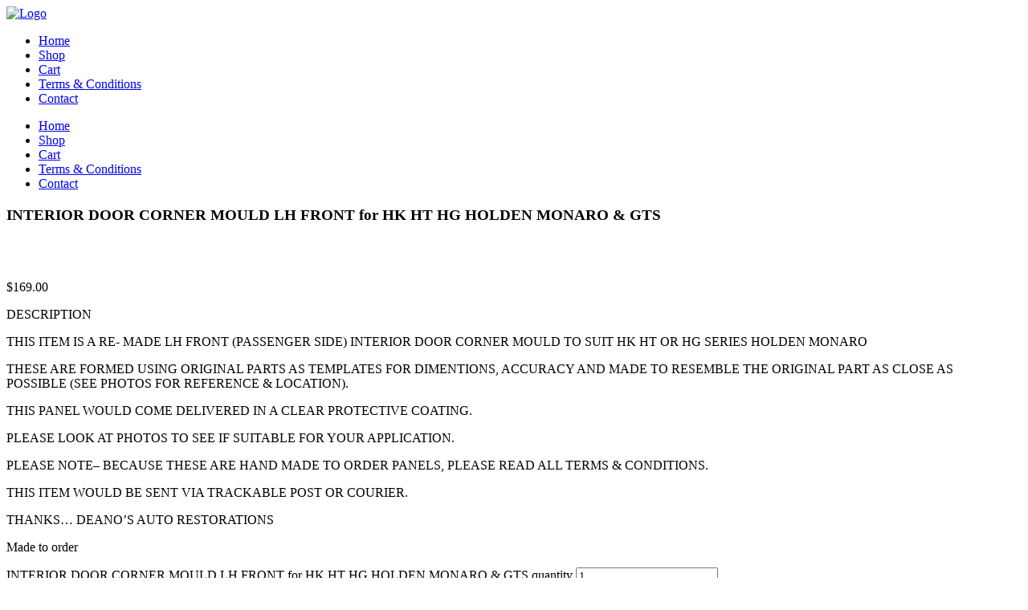

--- FILE ---
content_type: text/html; charset=UTF-8
request_url: https://deanosautorestorations.com.au/product/interior-door-corner-mould-lh-front-new-for-hk-ht-hg-holden-monaro-gts/
body_size: 10394
content:
<!doctype html>
<html dir="ltr" lang="en-US" prefix="og: https://ogp.me/ns#" class="no-js">
	<head>
		<meta charset="UTF-8">
		<title>Deano&#039;s Auto Restorations | INTERIOR DOOR CORNER MOULD LH FRONT for HK HT HG HOLDEN MONARO &amp; GTS - Deano's Auto Restorations</title>
		
		<!-- dns prefetch -->
		<link href="//www.google-analytics.com" rel="dns-prefetch">
		<!-- Global site tag (gtag.js) - Google Analytics -->
		<script async src="https://www.googletagmanager.com/gtag/js?id=UA-139864422-1"></script>
		<script>
		  window.dataLayer = window.dataLayer || [];
		  function gtag(){dataLayer.push(arguments);}
		  gtag('js', new Date());

		  gtag('config', 'UA-139864422-1');
		</script>
	
		<!-- meta -->
		<meta http-equiv="X-UA-Compatible" content="IE=edge,chrome=1">
		<meta name="viewport" content="width=device-width,initial-scale=1.0">
		
		<meta name="description" content="HK HT HG Holden repair panels">
		
		<!-- icons -->
		<link href="https://deanosautorestorations.com.au/wp-content/themes/Deanos-Auto-Restorations-2018/img/icons/favicon.ico" rel="shortcut icon">
		<link href="https://deanosautorestorations.com.au/wp-content/themes/Deanos-Auto-Restorations-2018/img/icons/touch.png" rel="apple-touch-icon-precomposed">
			
		<!-- css + javascript -->
		    <style type="text/css">
		.icon {
		width: 40px;
		height: 40px;
		background:url(https://deanosautorestorations.com.au/wp-content/themes/Deanos-Auto-Restorations-2018/img/mobmenuicon.png);
		position:absolute;
		top:5px;
		right:7px;
		z-index:999;
		}
		.moblogo {
		width: 150px;
		height: 50px;
		background:url(https://deanosautorestorations.com.au/wp-content/themes/Deanos-Auto-Restorations-2018/img/mobmenulogo.png)no-repeat top;
		position:absolute;
		top:5px;
		left:7px;
		z-index:999;
}
    </style>

		<!-- All in One SEO 4.8.4.1 - aioseo.com -->
	<meta name="description" content="DESCRIPTION THIS ITEM IS A RE- MADE LH FRONT (PASSENGER SIDE) INTERIOR DOOR CORNER MOULD TO SUIT HK HT OR HG SERIES HOLDEN MONARO THESE ARE FORMED USING ORIGINAL PARTS AS TEMPLATES FOR DIMENTIONS, ACCURACY AND MADE TO RESEMBLE THE ORIGINAL PART AS CLOSE AS POSSIBLE (SEE PHOTOS FOR REFERENCE &amp; LOCATION). THIS PANEL WOULD COME DELIVERED IN A CLEAR PROTECTIVE COATING. PLEASE LOOK AT PHOTOS TO SEE IF SUITABLE FOR YOUR APPLICATION. PLEASE NOTE- BECAUSE THESE ARE HAND MADE TO ORDER PANELS, PLEASE READ ALL TERMS &amp; CONDITIONS. THIS ITEM WOULD BE SENT VIA TRACKABLE POST OR COURIER. THANKS... DEANO&#039;S AUTO RESTORATIONS" />
	<meta name="robots" content="max-image-preview:large" />
	<link rel="canonical" href="https://deanosautorestorations.com.au/product/interior-door-corner-mould-lh-front-new-for-hk-ht-hg-holden-monaro-gts/" />
	<meta name="generator" content="All in One SEO (AIOSEO) 4.8.4.1" />
		<meta property="og:locale" content="en_US" />
		<meta property="og:site_name" content="Deano&#039;s Auto Restorations - HK HT HG Holden repair panels" />
		<meta property="og:type" content="article" />
		<meta property="og:title" content="INTERIOR DOOR CORNER MOULD LH FRONT for HK HT HG HOLDEN MONARO &amp; GTS - Deano&#039;s Auto Restorations" />
		<meta property="og:description" content="DESCRIPTION THIS ITEM IS A RE- MADE LH FRONT (PASSENGER SIDE) INTERIOR DOOR CORNER MOULD TO SUIT HK HT OR HG SERIES HOLDEN MONARO THESE ARE FORMED USING ORIGINAL PARTS AS TEMPLATES FOR DIMENTIONS, ACCURACY AND MADE TO RESEMBLE THE ORIGINAL PART AS CLOSE AS POSSIBLE (SEE PHOTOS FOR REFERENCE &amp; LOCATION). THIS PANEL WOULD COME DELIVERED IN A CLEAR PROTECTIVE COATING. PLEASE LOOK AT PHOTOS TO SEE IF SUITABLE FOR YOUR APPLICATION. PLEASE NOTE- BECAUSE THESE ARE HAND MADE TO ORDER PANELS, PLEASE READ ALL TERMS &amp; CONDITIONS. THIS ITEM WOULD BE SENT VIA TRACKABLE POST OR COURIER. THANKS... DEANO&#039;S AUTO RESTORATIONS" />
		<meta property="og:url" content="https://deanosautorestorations.com.au/product/interior-door-corner-mould-lh-front-new-for-hk-ht-hg-holden-monaro-gts/" />
		<meta property="article:published_time" content="2018-11-20T23:10:57+00:00" />
		<meta property="article:modified_time" content="2025-08-29T22:37:54+00:00" />
		<meta name="twitter:card" content="summary_large_image" />
		<meta name="twitter:title" content="INTERIOR DOOR CORNER MOULD LH FRONT for HK HT HG HOLDEN MONARO &amp; GTS - Deano&#039;s Auto Restorations" />
		<meta name="twitter:description" content="DESCRIPTION THIS ITEM IS A RE- MADE LH FRONT (PASSENGER SIDE) INTERIOR DOOR CORNER MOULD TO SUIT HK HT OR HG SERIES HOLDEN MONARO THESE ARE FORMED USING ORIGINAL PARTS AS TEMPLATES FOR DIMENTIONS, ACCURACY AND MADE TO RESEMBLE THE ORIGINAL PART AS CLOSE AS POSSIBLE (SEE PHOTOS FOR REFERENCE &amp; LOCATION). THIS PANEL WOULD COME DELIVERED IN A CLEAR PROTECTIVE COATING. PLEASE LOOK AT PHOTOS TO SEE IF SUITABLE FOR YOUR APPLICATION. PLEASE NOTE- BECAUSE THESE ARE HAND MADE TO ORDER PANELS, PLEASE READ ALL TERMS &amp; CONDITIONS. THIS ITEM WOULD BE SENT VIA TRACKABLE POST OR COURIER. THANKS... DEANO&#039;S AUTO RESTORATIONS" />
		<script type="application/ld+json" class="aioseo-schema">
			{"@context":"https:\/\/schema.org","@graph":[{"@type":"BreadcrumbList","@id":"https:\/\/deanosautorestorations.com.au\/product\/interior-door-corner-mould-lh-front-new-for-hk-ht-hg-holden-monaro-gts\/#breadcrumblist","itemListElement":[{"@type":"ListItem","@id":"https:\/\/deanosautorestorations.com.au#listItem","position":1,"name":"Home","item":"https:\/\/deanosautorestorations.com.au","nextItem":{"@type":"ListItem","@id":"https:\/\/deanosautorestorations.com.au\/shop\/#listItem","name":"Shop"}},{"@type":"ListItem","@id":"https:\/\/deanosautorestorations.com.au\/shop\/#listItem","position":2,"name":"Shop","item":"https:\/\/deanosautorestorations.com.au\/shop\/","nextItem":{"@type":"ListItem","@id":"https:\/\/deanosautorestorations.com.au\/product-category\/hk-t-g-panels-monaro\/#listItem","name":"HK T G panels MONARO"},"previousItem":{"@type":"ListItem","@id":"https:\/\/deanosautorestorations.com.au#listItem","name":"Home"}},{"@type":"ListItem","@id":"https:\/\/deanosautorestorations.com.au\/product-category\/hk-t-g-panels-monaro\/#listItem","position":3,"name":"HK T G panels MONARO","item":"https:\/\/deanosautorestorations.com.au\/product-category\/hk-t-g-panels-monaro\/","nextItem":{"@type":"ListItem","@id":"https:\/\/deanosautorestorations.com.au\/product\/interior-door-corner-mould-lh-front-new-for-hk-ht-hg-holden-monaro-gts\/#listItem","name":"INTERIOR DOOR CORNER MOULD LH FRONT for HK HT HG HOLDEN MONARO &#038; GTS"},"previousItem":{"@type":"ListItem","@id":"https:\/\/deanosautorestorations.com.au\/shop\/#listItem","name":"Shop"}},{"@type":"ListItem","@id":"https:\/\/deanosautorestorations.com.au\/product\/interior-door-corner-mould-lh-front-new-for-hk-ht-hg-holden-monaro-gts\/#listItem","position":4,"name":"INTERIOR DOOR CORNER MOULD LH FRONT for HK HT HG HOLDEN MONARO &#038; GTS","previousItem":{"@type":"ListItem","@id":"https:\/\/deanosautorestorations.com.au\/product-category\/hk-t-g-panels-monaro\/#listItem","name":"HK T G panels MONARO"}}]},{"@type":"ItemPage","@id":"https:\/\/deanosautorestorations.com.au\/product\/interior-door-corner-mould-lh-front-new-for-hk-ht-hg-holden-monaro-gts\/#itempage","url":"https:\/\/deanosautorestorations.com.au\/product\/interior-door-corner-mould-lh-front-new-for-hk-ht-hg-holden-monaro-gts\/","name":"INTERIOR DOOR CORNER MOULD LH FRONT for HK HT HG HOLDEN MONARO & GTS - Deano's Auto Restorations","description":"DESCRIPTION THIS ITEM IS A RE- MADE LH FRONT (PASSENGER SIDE) INTERIOR DOOR CORNER MOULD TO SUIT HK HT OR HG SERIES HOLDEN MONARO THESE ARE FORMED USING ORIGINAL PARTS AS TEMPLATES FOR DIMENTIONS, ACCURACY AND MADE TO RESEMBLE THE ORIGINAL PART AS CLOSE AS POSSIBLE (SEE PHOTOS FOR REFERENCE & LOCATION). THIS PANEL WOULD COME DELIVERED IN A CLEAR PROTECTIVE COATING. PLEASE LOOK AT PHOTOS TO SEE IF SUITABLE FOR YOUR APPLICATION. PLEASE NOTE- BECAUSE THESE ARE HAND MADE TO ORDER PANELS, PLEASE READ ALL TERMS & CONDITIONS. THIS ITEM WOULD BE SENT VIA TRACKABLE POST OR COURIER. THANKS... DEANO'S AUTO RESTORATIONS","inLanguage":"en-US","isPartOf":{"@id":"https:\/\/deanosautorestorations.com.au\/#website"},"breadcrumb":{"@id":"https:\/\/deanosautorestorations.com.au\/product\/interior-door-corner-mould-lh-front-new-for-hk-ht-hg-holden-monaro-gts\/#breadcrumblist"},"image":{"@type":"ImageObject","url":"https:\/\/deanosautorestorations.com.au\/wp-content\/uploads\/122086097844-1-1.jpg","@id":"https:\/\/deanosautorestorations.com.au\/product\/interior-door-corner-mould-lh-front-new-for-hk-ht-hg-holden-monaro-gts\/#mainImage","width":1600,"height":1200},"primaryImageOfPage":{"@id":"https:\/\/deanosautorestorations.com.au\/product\/interior-door-corner-mould-lh-front-new-for-hk-ht-hg-holden-monaro-gts\/#mainImage"},"datePublished":"2018-11-21T10:10:57+11:00","dateModified":"2025-08-30T08:37:54+10:00"},{"@type":"Organization","@id":"https:\/\/deanosautorestorations.com.au\/#organization","name":"Deano's Auto Restorations","description":"HK HT HG Holden repair panels","url":"https:\/\/deanosautorestorations.com.au\/"},{"@type":"WebSite","@id":"https:\/\/deanosautorestorations.com.au\/#website","url":"https:\/\/deanosautorestorations.com.au\/","name":"Deano's Auto Restorations","description":"HK HT HG Holden repair panels","inLanguage":"en-US","publisher":{"@id":"https:\/\/deanosautorestorations.com.au\/#organization"}}]}
		</script>
		<!-- All in One SEO -->

<link rel='dns-prefetch' href='//cdnjs.cloudflare.com' />
<link rel="alternate" title="oEmbed (JSON)" type="application/json+oembed" href="https://deanosautorestorations.com.au/wp-json/oembed/1.0/embed?url=https%3A%2F%2Fdeanosautorestorations.com.au%2Fproduct%2Finterior-door-corner-mould-lh-front-new-for-hk-ht-hg-holden-monaro-gts%2F" />
<link rel="alternate" title="oEmbed (XML)" type="text/xml+oembed" href="https://deanosautorestorations.com.au/wp-json/oembed/1.0/embed?url=https%3A%2F%2Fdeanosautorestorations.com.au%2Fproduct%2Finterior-door-corner-mould-lh-front-new-for-hk-ht-hg-holden-monaro-gts%2F&#038;format=xml" />
<style id='wp-img-auto-sizes-contain-inline-css' type='text/css'>
img:is([sizes=auto i],[sizes^="auto," i]){contain-intrinsic-size:3000px 1500px}
/*# sourceURL=wp-img-auto-sizes-contain-inline-css */
</style>
<style id='wp-emoji-styles-inline-css' type='text/css'>

	img.wp-smiley, img.emoji {
		display: inline !important;
		border: none !important;
		box-shadow: none !important;
		height: 1em !important;
		width: 1em !important;
		margin: 0 0.07em !important;
		vertical-align: -0.1em !important;
		background: none !important;
		padding: 0 !important;
	}
/*# sourceURL=wp-emoji-styles-inline-css */
</style>
<link rel='stylesheet' id='wp-block-library-css' href='https://deanosautorestorations.com.au/wp-includes/css/dist/block-library/style.min.css?ver=6.9' media='all' />
<style id='global-styles-inline-css' type='text/css'>
:root{--wp--preset--aspect-ratio--square: 1;--wp--preset--aspect-ratio--4-3: 4/3;--wp--preset--aspect-ratio--3-4: 3/4;--wp--preset--aspect-ratio--3-2: 3/2;--wp--preset--aspect-ratio--2-3: 2/3;--wp--preset--aspect-ratio--16-9: 16/9;--wp--preset--aspect-ratio--9-16: 9/16;--wp--preset--color--black: #000000;--wp--preset--color--cyan-bluish-gray: #abb8c3;--wp--preset--color--white: #ffffff;--wp--preset--color--pale-pink: #f78da7;--wp--preset--color--vivid-red: #cf2e2e;--wp--preset--color--luminous-vivid-orange: #ff6900;--wp--preset--color--luminous-vivid-amber: #fcb900;--wp--preset--color--light-green-cyan: #7bdcb5;--wp--preset--color--vivid-green-cyan: #00d084;--wp--preset--color--pale-cyan-blue: #8ed1fc;--wp--preset--color--vivid-cyan-blue: #0693e3;--wp--preset--color--vivid-purple: #9b51e0;--wp--preset--gradient--vivid-cyan-blue-to-vivid-purple: linear-gradient(135deg,rgb(6,147,227) 0%,rgb(155,81,224) 100%);--wp--preset--gradient--light-green-cyan-to-vivid-green-cyan: linear-gradient(135deg,rgb(122,220,180) 0%,rgb(0,208,130) 100%);--wp--preset--gradient--luminous-vivid-amber-to-luminous-vivid-orange: linear-gradient(135deg,rgb(252,185,0) 0%,rgb(255,105,0) 100%);--wp--preset--gradient--luminous-vivid-orange-to-vivid-red: linear-gradient(135deg,rgb(255,105,0) 0%,rgb(207,46,46) 100%);--wp--preset--gradient--very-light-gray-to-cyan-bluish-gray: linear-gradient(135deg,rgb(238,238,238) 0%,rgb(169,184,195) 100%);--wp--preset--gradient--cool-to-warm-spectrum: linear-gradient(135deg,rgb(74,234,220) 0%,rgb(151,120,209) 20%,rgb(207,42,186) 40%,rgb(238,44,130) 60%,rgb(251,105,98) 80%,rgb(254,248,76) 100%);--wp--preset--gradient--blush-light-purple: linear-gradient(135deg,rgb(255,206,236) 0%,rgb(152,150,240) 100%);--wp--preset--gradient--blush-bordeaux: linear-gradient(135deg,rgb(254,205,165) 0%,rgb(254,45,45) 50%,rgb(107,0,62) 100%);--wp--preset--gradient--luminous-dusk: linear-gradient(135deg,rgb(255,203,112) 0%,rgb(199,81,192) 50%,rgb(65,88,208) 100%);--wp--preset--gradient--pale-ocean: linear-gradient(135deg,rgb(255,245,203) 0%,rgb(182,227,212) 50%,rgb(51,167,181) 100%);--wp--preset--gradient--electric-grass: linear-gradient(135deg,rgb(202,248,128) 0%,rgb(113,206,126) 100%);--wp--preset--gradient--midnight: linear-gradient(135deg,rgb(2,3,129) 0%,rgb(40,116,252) 100%);--wp--preset--font-size--small: 13px;--wp--preset--font-size--medium: 20px;--wp--preset--font-size--large: 36px;--wp--preset--font-size--x-large: 42px;--wp--preset--spacing--20: 0.44rem;--wp--preset--spacing--30: 0.67rem;--wp--preset--spacing--40: 1rem;--wp--preset--spacing--50: 1.5rem;--wp--preset--spacing--60: 2.25rem;--wp--preset--spacing--70: 3.38rem;--wp--preset--spacing--80: 5.06rem;--wp--preset--shadow--natural: 6px 6px 9px rgba(0, 0, 0, 0.2);--wp--preset--shadow--deep: 12px 12px 50px rgba(0, 0, 0, 0.4);--wp--preset--shadow--sharp: 6px 6px 0px rgba(0, 0, 0, 0.2);--wp--preset--shadow--outlined: 6px 6px 0px -3px rgb(255, 255, 255), 6px 6px rgb(0, 0, 0);--wp--preset--shadow--crisp: 6px 6px 0px rgb(0, 0, 0);}:where(.is-layout-flex){gap: 0.5em;}:where(.is-layout-grid){gap: 0.5em;}body .is-layout-flex{display: flex;}.is-layout-flex{flex-wrap: wrap;align-items: center;}.is-layout-flex > :is(*, div){margin: 0;}body .is-layout-grid{display: grid;}.is-layout-grid > :is(*, div){margin: 0;}:where(.wp-block-columns.is-layout-flex){gap: 2em;}:where(.wp-block-columns.is-layout-grid){gap: 2em;}:where(.wp-block-post-template.is-layout-flex){gap: 1.25em;}:where(.wp-block-post-template.is-layout-grid){gap: 1.25em;}.has-black-color{color: var(--wp--preset--color--black) !important;}.has-cyan-bluish-gray-color{color: var(--wp--preset--color--cyan-bluish-gray) !important;}.has-white-color{color: var(--wp--preset--color--white) !important;}.has-pale-pink-color{color: var(--wp--preset--color--pale-pink) !important;}.has-vivid-red-color{color: var(--wp--preset--color--vivid-red) !important;}.has-luminous-vivid-orange-color{color: var(--wp--preset--color--luminous-vivid-orange) !important;}.has-luminous-vivid-amber-color{color: var(--wp--preset--color--luminous-vivid-amber) !important;}.has-light-green-cyan-color{color: var(--wp--preset--color--light-green-cyan) !important;}.has-vivid-green-cyan-color{color: var(--wp--preset--color--vivid-green-cyan) !important;}.has-pale-cyan-blue-color{color: var(--wp--preset--color--pale-cyan-blue) !important;}.has-vivid-cyan-blue-color{color: var(--wp--preset--color--vivid-cyan-blue) !important;}.has-vivid-purple-color{color: var(--wp--preset--color--vivid-purple) !important;}.has-black-background-color{background-color: var(--wp--preset--color--black) !important;}.has-cyan-bluish-gray-background-color{background-color: var(--wp--preset--color--cyan-bluish-gray) !important;}.has-white-background-color{background-color: var(--wp--preset--color--white) !important;}.has-pale-pink-background-color{background-color: var(--wp--preset--color--pale-pink) !important;}.has-vivid-red-background-color{background-color: var(--wp--preset--color--vivid-red) !important;}.has-luminous-vivid-orange-background-color{background-color: var(--wp--preset--color--luminous-vivid-orange) !important;}.has-luminous-vivid-amber-background-color{background-color: var(--wp--preset--color--luminous-vivid-amber) !important;}.has-light-green-cyan-background-color{background-color: var(--wp--preset--color--light-green-cyan) !important;}.has-vivid-green-cyan-background-color{background-color: var(--wp--preset--color--vivid-green-cyan) !important;}.has-pale-cyan-blue-background-color{background-color: var(--wp--preset--color--pale-cyan-blue) !important;}.has-vivid-cyan-blue-background-color{background-color: var(--wp--preset--color--vivid-cyan-blue) !important;}.has-vivid-purple-background-color{background-color: var(--wp--preset--color--vivid-purple) !important;}.has-black-border-color{border-color: var(--wp--preset--color--black) !important;}.has-cyan-bluish-gray-border-color{border-color: var(--wp--preset--color--cyan-bluish-gray) !important;}.has-white-border-color{border-color: var(--wp--preset--color--white) !important;}.has-pale-pink-border-color{border-color: var(--wp--preset--color--pale-pink) !important;}.has-vivid-red-border-color{border-color: var(--wp--preset--color--vivid-red) !important;}.has-luminous-vivid-orange-border-color{border-color: var(--wp--preset--color--luminous-vivid-orange) !important;}.has-luminous-vivid-amber-border-color{border-color: var(--wp--preset--color--luminous-vivid-amber) !important;}.has-light-green-cyan-border-color{border-color: var(--wp--preset--color--light-green-cyan) !important;}.has-vivid-green-cyan-border-color{border-color: var(--wp--preset--color--vivid-green-cyan) !important;}.has-pale-cyan-blue-border-color{border-color: var(--wp--preset--color--pale-cyan-blue) !important;}.has-vivid-cyan-blue-border-color{border-color: var(--wp--preset--color--vivid-cyan-blue) !important;}.has-vivid-purple-border-color{border-color: var(--wp--preset--color--vivid-purple) !important;}.has-vivid-cyan-blue-to-vivid-purple-gradient-background{background: var(--wp--preset--gradient--vivid-cyan-blue-to-vivid-purple) !important;}.has-light-green-cyan-to-vivid-green-cyan-gradient-background{background: var(--wp--preset--gradient--light-green-cyan-to-vivid-green-cyan) !important;}.has-luminous-vivid-amber-to-luminous-vivid-orange-gradient-background{background: var(--wp--preset--gradient--luminous-vivid-amber-to-luminous-vivid-orange) !important;}.has-luminous-vivid-orange-to-vivid-red-gradient-background{background: var(--wp--preset--gradient--luminous-vivid-orange-to-vivid-red) !important;}.has-very-light-gray-to-cyan-bluish-gray-gradient-background{background: var(--wp--preset--gradient--very-light-gray-to-cyan-bluish-gray) !important;}.has-cool-to-warm-spectrum-gradient-background{background: var(--wp--preset--gradient--cool-to-warm-spectrum) !important;}.has-blush-light-purple-gradient-background{background: var(--wp--preset--gradient--blush-light-purple) !important;}.has-blush-bordeaux-gradient-background{background: var(--wp--preset--gradient--blush-bordeaux) !important;}.has-luminous-dusk-gradient-background{background: var(--wp--preset--gradient--luminous-dusk) !important;}.has-pale-ocean-gradient-background{background: var(--wp--preset--gradient--pale-ocean) !important;}.has-electric-grass-gradient-background{background: var(--wp--preset--gradient--electric-grass) !important;}.has-midnight-gradient-background{background: var(--wp--preset--gradient--midnight) !important;}.has-small-font-size{font-size: var(--wp--preset--font-size--small) !important;}.has-medium-font-size{font-size: var(--wp--preset--font-size--medium) !important;}.has-large-font-size{font-size: var(--wp--preset--font-size--large) !important;}.has-x-large-font-size{font-size: var(--wp--preset--font-size--x-large) !important;}
/*# sourceURL=global-styles-inline-css */
</style>

<style id='classic-theme-styles-inline-css' type='text/css'>
/*! This file is auto-generated */
.wp-block-button__link{color:#fff;background-color:#32373c;border-radius:9999px;box-shadow:none;text-decoration:none;padding:calc(.667em + 2px) calc(1.333em + 2px);font-size:1.125em}.wp-block-file__button{background:#32373c;color:#fff;text-decoration:none}
/*# sourceURL=/wp-includes/css/classic-themes.min.css */
</style>
<link rel='stylesheet' id='photoswipe-css' href='https://deanosautorestorations.com.au/wp-content/plugins/woocommerce/assets/css/photoswipe/photoswipe.min.css?ver=8.2.2' media='all' />
<link rel='stylesheet' id='photoswipe-default-skin-css' href='https://deanosautorestorations.com.au/wp-content/plugins/woocommerce/assets/css/photoswipe/default-skin/default-skin.min.css?ver=8.2.2' media='all' />
<link rel='stylesheet' id='woocommerce-layout-css' href='https://deanosautorestorations.com.au/wp-content/plugins/woocommerce/assets/css/woocommerce-layout.css?ver=8.2.2' media='all' />
<link rel='stylesheet' id='woocommerce-smallscreen-css' href='https://deanosautorestorations.com.au/wp-content/plugins/woocommerce/assets/css/woocommerce-smallscreen.css?ver=8.2.2' media='only screen and (max-width: 768px)' />
<link rel='stylesheet' id='woocommerce-general-css' href='https://deanosautorestorations.com.au/wp-content/plugins/woocommerce/assets/css/woocommerce.css?ver=8.2.2' media='all' />
<style id='woocommerce-inline-inline-css' type='text/css'>
.woocommerce form .form-row .required { visibility: visible; }
/*# sourceURL=woocommerce-inline-inline-css */
</style>
<link rel='stylesheet' id='normalize-css' href='https://deanosautorestorations.com.au/wp-content/themes/Deanos-Auto-Restorations-2018/normalize.css?ver=1.0' media='all' />
<link rel='stylesheet' id='slick-style-css' href='https://deanosautorestorations.com.au/wp-content/themes/Deanos-Auto-Restorations-2018/js/slick/slick.css?ver=1.0' media='all' />
<link rel='stylesheet' id='slick-theme-style-css' href='https://deanosautorestorations.com.au/wp-content/themes/Deanos-Auto-Restorations-2018/js/slick/slick-theme.css?ver=1.0' media='all' />
<link rel='stylesheet' id='html5blank-css' href='https://deanosautorestorations.com.au/wp-content/themes/Deanos-Auto-Restorations-2018/style.css?ver=1.0.2' media='all' />
<script type="text/javascript" src="//cdnjs.cloudflare.com/ajax/libs/conditionizr.js/2.2.0/conditionizr.min.js?ver=2.2.0" id="conditionizr-js"></script>
<script type="text/javascript" src="//cdnjs.cloudflare.com/ajax/libs/modernizr/2.6.2/modernizr.min.js?ver=2.6.2" id="modernizr-js"></script>
<script type="text/javascript" src="//ajax.googleapis.com/ajax/libs/jquery/1.10.1/jquery.min.js" id="jquery-js"></script>
<script type="text/javascript" src="https://deanosautorestorations.com.au/wp-content/themes/Deanos-Auto-Restorations-2018/js/scripts.js?ver=1.0.0" id="html5blankscripts-js"></script>
<script type="text/javascript" src="https://deanosautorestorations.com.au/wp-content/themes/Deanos-Auto-Restorations-2018/js/slick/slick.min.js?ver=1.0.0" id="slick-script-js"></script>
<script type="text/javascript" id="loglogin-js-extra">
/* <![CDATA[ */
var loglogin_vars = {"extra":"lipGmh4ejPKdRZ8eXApVUy7CDgk8z1pwZbQJyXlZ6b6k"};
//# sourceURL=loglogin-js-extra
/* ]]> */
</script>
<script type="text/javascript" src="https://deanosautorestorations.com.au/wp-content/plugins/loglogin/loglogin.js?ver=6.9" id="loglogin-js"></script>
<link rel="https://api.w.org/" href="https://deanosautorestorations.com.au/wp-json/" /><link rel="alternate" title="JSON" type="application/json" href="https://deanosautorestorations.com.au/wp-json/wp/v2/product/367" />	<noscript><style>.woocommerce-product-gallery{ opacity: 1 !important; }</style></noscript>
			<script>
		!function(){
			// configure legacy, retina, touch requirements @ conditionizr.com
			conditionizr()
		}()
		</script>
	</head>
	<body class="wp-singular product-template-default single single-product postid-367 wp-theme-Deanos-Auto-Restorations-2018 theme-Deanos-Auto-Restorations-2018 woocommerce woocommerce-page woocommerce-no-js interior-door-corner-mould-lh-front-new-for-hk-ht-hg-holden-monaro-gts">
	
		<!-- wrapper -->
		<div class="wrapper">
	
			<!-- header -->
			<header class="header clear" role="banner">
				
					<!-- logo -->
					<div class="logo">
						<a href="https://deanosautorestorations.com.au">
							<!-- svg logo - toddmotto.com/mastering-svg-use-for-a-retina-web-fallbacks-with-png-script -->
							<img src="https://deanosautorestorations.com.au/wp-content/themes/Deanos-Auto-Restorations-2018/img/logo.png" alt="Logo" class="logo-img">
						</a>
					</div>
					<!-- /logo -->
					
					<!-- nav --><nav class="nav" role="navigation"><ul><li id="menu-item-31" class="menu-item menu-item-type-post_type menu-item-object-page menu-item-home menu-item-31"><a href="https://deanosautorestorations.com.au/">Home</a></li>
<li id="menu-item-29" class="menu-item menu-item-type-post_type menu-item-object-page current_page_parent menu-item-29"><a href="https://deanosautorestorations.com.au/shop/">Shop</a></li>
<li id="menu-item-42" class="menu-item menu-item-type-post_type menu-item-object-page menu-item-42"><a href="https://deanosautorestorations.com.au/cart/">Cart</a></li>
<li id="menu-item-1516" class="menu-item menu-item-type-post_type menu-item-object-page menu-item-1516"><a href="https://deanosautorestorations.com.au/terms-and-conditions/">Terms &#038; Conditions</a></li>
<li id="menu-item-32" class="menu-item menu-item-type-post_type menu-item-object-page menu-item-32"><a href="https://deanosautorestorations.com.au/contact-us/">Contact</a></li>
</ul><a href="http://facebook.com/DeanosAutoRestorations" target="_blank" class="nav_facebook"></a></nav><!-- /nav -->
					<!-- mobnav --><div class="mobilenav"><ul><li class="menu-item menu-item-type-post_type menu-item-object-page menu-item-home menu-item-31"><a href="https://deanosautorestorations.com.au/">Home</a></li>
<li class="menu-item menu-item-type-post_type menu-item-object-page current_page_parent menu-item-29"><a href="https://deanosautorestorations.com.au/shop/">Shop</a></li>
<li class="menu-item menu-item-type-post_type menu-item-object-page menu-item-42"><a href="https://deanosautorestorations.com.au/cart/">Cart</a></li>
<li class="menu-item menu-item-type-post_type menu-item-object-page menu-item-1516"><a href="https://deanosautorestorations.com.au/terms-and-conditions/">Terms &#038; Conditions</a></li>
<li class="menu-item menu-item-type-post_type menu-item-object-page menu-item-32"><a href="https://deanosautorestorations.com.au/contact-us/">Contact</a></li>
</ul><div class="icon"></div></div><!--/mobnav -->
			
			</header>
			<!-- /header -->
	
	<!-- section -->
	<section role="main">
	
		
		<!-- article -->
		<article id="post-367" class="post-367 product type-product status-publish has-post-thumbnail product_cat-hk-t-g-panels-monaro product_tag-other product_shipping_class-post-only first onbackorder shipping-taxable purchasable product-type-simple">
		
			<!-- post thumbnail -->
							<a href="https://deanosautorestorations.com.au/product/interior-door-corner-mould-lh-front-new-for-hk-ht-hg-holden-monaro-gts/" title="INTERIOR DOOR CORNER MOULD LH FRONT for HK HT HG HOLDEN MONARO &#038; GTS">
									</a>
						<!-- /post thumbnail -->
			
			<!-- post title -->
			<h1>INTERIOR DOOR CORNER MOULD LH FRONT for HK HT HG HOLDEN MONARO &#038; GTS</h1>
			<!-- /post title -->
						
			<div class="woocommerce">			<div class="single-product" data-product-page-preselected-id="0">
				<div class="woocommerce-notices-wrapper"></div><div id="product-367" class="product type-product post-367 status-publish onbackorder product_cat-hk-t-g-panels-monaro product_tag-other has-post-thumbnail shipping-taxable purchasable product-type-simple">

	<div class="woocommerce-product-gallery woocommerce-product-gallery--with-images woocommerce-product-gallery--columns-4 images" data-columns="4" style="opacity: 0; transition: opacity .25s ease-in-out;">
	<div class="woocommerce-product-gallery__wrapper">
		<div data-thumb="https://deanosautorestorations.com.au/wp-content/uploads/122086097844-1-1-100x100.jpg" data-thumb-alt="" class="woocommerce-product-gallery__image"><a href="https://deanosautorestorations.com.au/wp-content/uploads/122086097844-1-1.jpg"><img decoding="async" width="600" height="450" src="https://deanosautorestorations.com.au/wp-content/uploads/122086097844-1-1-600x450.jpg" class="wp-post-image" alt="" title="122086097844-1" data-caption="" data-src="https://deanosautorestorations.com.au/wp-content/uploads/122086097844-1-1.jpg" data-large_image="https://deanosautorestorations.com.au/wp-content/uploads/122086097844-1-1.jpg" data-large_image_width="1600" data-large_image_height="1200" srcset="https://deanosautorestorations.com.au/wp-content/uploads/122086097844-1-1-600x450.jpg 600w, https://deanosautorestorations.com.au/wp-content/uploads/122086097844-1-1-250x188.jpg 250w, https://deanosautorestorations.com.au/wp-content/uploads/122086097844-1-1-768x576.jpg 768w, https://deanosautorestorations.com.au/wp-content/uploads/122086097844-1-1-700x525.jpg 700w, https://deanosautorestorations.com.au/wp-content/uploads/122086097844-1-1-120x90.jpg 120w, https://deanosautorestorations.com.au/wp-content/uploads/122086097844-1-1.jpg 1600w" sizes="(max-width: 600px) 100vw, 600px" /></a></div><div data-thumb="https://deanosautorestorations.com.au/wp-content/uploads/122086097844-3-1-100x100.jpg" data-thumb-alt="" class="woocommerce-product-gallery__image"><a href="https://deanosautorestorations.com.au/wp-content/uploads/122086097844-3-1.jpg"><img decoding="async" width="600" height="800" src="https://deanosautorestorations.com.au/wp-content/uploads/122086097844-3-1-600x800.jpg" class="" alt="" title="122086097844-3" data-caption="" data-src="https://deanosautorestorations.com.au/wp-content/uploads/122086097844-3-1.jpg" data-large_image="https://deanosautorestorations.com.au/wp-content/uploads/122086097844-3-1.jpg" data-large_image_width="1200" data-large_image_height="1600" srcset="https://deanosautorestorations.com.au/wp-content/uploads/122086097844-3-1-600x800.jpg 600w, https://deanosautorestorations.com.au/wp-content/uploads/122086097844-3-1-250x333.jpg 250w, https://deanosautorestorations.com.au/wp-content/uploads/122086097844-3-1-768x1024.jpg 768w, https://deanosautorestorations.com.au/wp-content/uploads/122086097844-3-1-700x933.jpg 700w, https://deanosautorestorations.com.au/wp-content/uploads/122086097844-3-1-120x160.jpg 120w, https://deanosautorestorations.com.au/wp-content/uploads/122086097844-3-1.jpg 1200w" sizes="(max-width: 600px) 100vw, 600px" /></a></div>	</div>
</div>

	<div class="summary entry-summary">
		<p class="price"><span class="woocommerce-Price-amount amount"><bdi><span class="woocommerce-Price-currencySymbol">&#36;</span>169.00</bdi></span></p>
<div class="woocommerce-product-details__short-description">
	<p class="p2"><span class="s2">DESCRIPTION</span><span class="s3"> </span></p>
<p class="p3"><span class="s3">THIS ITEM IS A RE- MADE LH FRONT (PASSENGER SIDE) INTERIOR DOOR CORNER MOULD TO SUIT HK HT OR HG SERIES HOLDEN MONARO</span></p>
<p class="p3"><span class="s3">THESE ARE FORMED USING ORIGINAL PARTS AS TEMPLATES FOR DIMENTIONS, ACCURACY AND MADE TO RESEMBLE THE ORIGINAL PART AS CLOSE AS POSSIBLE (SEE PHOTOS FOR REFERENCE &amp; LOCATION).</span></p>
<p class="p5"><span class="s3">THIS PANEL WOULD COME DELIVERED IN A CLEAR PROTECTIVE COATING. </span></p>
<p class="p5"><span class="s3">PLEASE LOOK AT PHOTOS TO SEE IF SUITABLE FOR YOUR APPLICATION.</span></p>
<p class="p5"><span class="s4">PLEASE NOTE</span><span class="s3">&#8211; BECAUSE THESE ARE HAND MADE TO ORDER PANELS, PLEASE READ ALL TERMS &amp; CONDITIONS.</span></p>
<p class="p5"><span class="s3">THIS ITEM WOULD BE SENT VIA TRACKABLE POST OR COURIER.</span></p>
<p class="p7"><span class="s3">THANKS&#8230; DEANO&#8217;S AUTO RESTORATIONS</span></p>
</div>
<p class="stock available-on-backorder"><p class="backorder_notification backorder_notification_custom">Made to order</p></p>

	
	<form class="cart" action="" method="post" enctype='multipart/form-data'>
		
		<div class="quantity">
		<label class="screen-reader-text" for="quantity_696d26c7ccebf">INTERIOR DOOR CORNER MOULD LH FRONT for HK HT HG HOLDEN MONARO &amp; GTS quantity</label>
	<input
		type="number"
				id="quantity_696d26c7ccebf"
		class="input-text qty text"
		name="quantity"
		value="1"
		aria-label="Product quantity"
		size="4"
		min="1"
		max=""
					step="1"
			placeholder=""
			inputmode="numeric"
			autocomplete="off"
			/>
	</div>

		<button type="submit" name="add-to-cart" value="367" class="single_add_to_cart_button button alt">Add to Cart</button>

			</form>

	
<div class="product_meta">

	
	
		<span class="sku_wrapper">SKU: <span class="sku">122086097844</span></span>

	
	<span class="posted_in">Category: <a href="https://deanosautorestorations.com.au/product-category/hk-t-g-panels-monaro/" rel="tag">HK T G panels MONARO</a></span>
	<span class="tagged_as">Tag: <a href="https://deanosautorestorations.com.au/product-tag/other/" rel="tag">Other</a></span>
	
</div>
	</div>

	
	<section class="related products">

					<h2>Related products</h2>
				
		<ul class="products columns-4">

			
					<li class="product type-product post-436 status-publish first onbackorder product_cat-hk-t-g-panels-monaro product_tag-other has-post-thumbnail shipping-taxable purchasable product-type-simple">
	<a href="https://deanosautorestorations.com.au/product/rh-quarter-panel-lower-front-door-to-wheel-arch-new-for-hk-ht-hg-monaro-gts/" class="woocommerce-LoopProduct-link woocommerce-loop-product__link"><img loading="lazy" decoding="async" width="300" height="214" src="https://deanosautorestorations.com.au/wp-content/uploads/111949167031-1-1-300x214.jpg" class="attachment-woocommerce_thumbnail size-woocommerce_thumbnail" alt="" /><h2 class="woocommerce-loop-product__title">RH QUARTER PANEL LOWER FRONT- DOOR TO WHEEL ARCH for HK HT HG MONARO &#038; GTS</h2>
	<span class="price"><span class="woocommerce-Price-amount amount"><bdi><span class="woocommerce-Price-currencySymbol">&#36;</span>159.00</bdi></span></span>
</a><a href="?add-to-cart=436" data-quantity="1" class="button product_type_simple add_to_cart_button ajax_add_to_cart" data-product_id="436" data-product_sku="111949167031" aria-label="Add &ldquo;RH QUARTER PANEL LOWER FRONT- DOOR TO WHEEL ARCH for HK HT HG MONARO &amp; GTS&rdquo; to your cart" aria-describedby="" rel="nofollow">Request Quote</a></li>

			
					<li class="product type-product post-370 status-publish onbackorder product_cat-hk-t-g-panels-monaro product_tag-other has-post-thumbnail shipping-taxable purchasable product-type-simple">
	<a href="https://deanosautorestorations.com.au/product/interior-door-corner-mould-rh-rear-new-for-hk-ht-hg-holden-monaro-gts/" class="woocommerce-LoopProduct-link woocommerce-loop-product__link"><img loading="lazy" decoding="async" width="300" height="300" src="https://deanosautorestorations.com.au/wp-content/uploads/122086106064-1-1-300x300.jpg" class="attachment-woocommerce_thumbnail size-woocommerce_thumbnail" alt="" srcset="https://deanosautorestorations.com.au/wp-content/uploads/122086106064-1-1-300x300.jpg 300w, https://deanosautorestorations.com.au/wp-content/uploads/122086106064-1-1-150x150.jpg 150w, https://deanosautorestorations.com.au/wp-content/uploads/122086106064-1-1-100x100.jpg 100w" sizes="auto, (max-width: 300px) 100vw, 300px" /><h2 class="woocommerce-loop-product__title">INTERIOR DOOR CORNER MOULD RH REAR (style 2) for HK HT HG HOLDEN MONARO &#038; GTS</h2>
	<span class="price"><span class="woocommerce-Price-amount amount"><bdi><span class="woocommerce-Price-currencySymbol">&#36;</span>149.00</bdi></span></span>
</a><a href="?add-to-cart=370" data-quantity="1" class="button product_type_simple add_to_cart_button ajax_add_to_cart" data-product_id="370" data-product_sku="122086106064" aria-label="Add &ldquo;INTERIOR DOOR CORNER MOULD RH REAR (style 2) for HK HT HG HOLDEN MONARO &amp; GTS&rdquo; to your cart" aria-describedby="" rel="nofollow">Request Quote</a></li>

			
					<li class="product type-product post-438 status-publish onbackorder product_cat-hk-t-g-panels-monaro product_tag-other has-post-thumbnail shipping-taxable purchasable product-type-simple">
	<a href="https://deanosautorestorations.com.au/product/lh-inner-quarter-panel-upper-frame-mid-section-new-for-hk-ht-hg-monaro-gts/" class="woocommerce-LoopProduct-link woocommerce-loop-product__link"><img loading="lazy" decoding="async" width="300" height="300" src="https://deanosautorestorations.com.au/wp-content/uploads/121937138863-1-1-300x300.jpg" class="attachment-woocommerce_thumbnail size-woocommerce_thumbnail" alt="" srcset="https://deanosautorestorations.com.au/wp-content/uploads/121937138863-1-1-300x300.jpg 300w, https://deanosautorestorations.com.au/wp-content/uploads/121937138863-1-1-150x150.jpg 150w, https://deanosautorestorations.com.au/wp-content/uploads/121937138863-1-1-100x100.jpg 100w" sizes="auto, (max-width: 300px) 100vw, 300px" /><h2 class="woocommerce-loop-product__title">LH INNER QUARTER PANEL UPPER FRAME (MID) SECTION for HK HT HG MONARO &#038; GTS</h2>
	<span class="price"><span class="woocommerce-Price-amount amount"><bdi><span class="woocommerce-Price-currencySymbol">&#36;</span>289.00</bdi></span></span>
</a><a href="?add-to-cart=438" data-quantity="1" class="button product_type_simple add_to_cart_button ajax_add_to_cart" data-product_id="438" data-product_sku="121937138863" aria-label="Add &ldquo;LH INNER QUARTER PANEL UPPER FRAME (MID) SECTION for HK HT HG MONARO &amp; GTS&rdquo; to your cart" aria-describedby="" rel="nofollow">Request Quote</a></li>

			
					<li class="product type-product post-352 status-publish last onbackorder product_cat-hk-t-g-panels-monaro product_tag-other has-post-thumbnail shipping-taxable purchasable product-type-simple">
	<a href="https://deanosautorestorations.com.au/product/rh-lower-rear-1-4-repair-section-below-line-new-for-hk-ht-hg-monaro-coupe-gts/" class="woocommerce-LoopProduct-link woocommerce-loop-product__link"><img loading="lazy" decoding="async" width="300" height="300" src="https://deanosautorestorations.com.au/wp-content/uploads/112026332608-1-1-300x300.jpg" class="attachment-woocommerce_thumbnail size-woocommerce_thumbnail" alt="" srcset="https://deanosautorestorations.com.au/wp-content/uploads/112026332608-1-1-300x300.jpg 300w, https://deanosautorestorations.com.au/wp-content/uploads/112026332608-1-1-150x150.jpg 150w, https://deanosautorestorations.com.au/wp-content/uploads/112026332608-1-1-100x100.jpg 100w" sizes="auto, (max-width: 300px) 100vw, 300px" /><h2 class="woocommerce-loop-product__title">RH LOWER REAR 1/4 REPAIR SECTION BELOW LINE for HK HT HG MONARO COUPE GTS</h2>
	<span class="price"><span class="woocommerce-Price-amount amount"><bdi><span class="woocommerce-Price-currencySymbol">&#36;</span>189.00</bdi></span></span>
</a><a href="?add-to-cart=352" data-quantity="1" class="button product_type_simple add_to_cart_button ajax_add_to_cart" data-product_id="352" data-product_sku="112026332608" aria-label="Add &ldquo;RH LOWER REAR 1/4 REPAIR SECTION BELOW LINE for HK HT HG MONARO COUPE GTS&rdquo; to your cart" aria-describedby="" rel="nofollow">Request Quote</a></li>

			
		</ul>

	</section>
	</div>

			</div>
			</div>			
						
			<p>Categorised in: </p>
			
			<p>This post was written by ntechmedia</p>
			
						
						
		</article>
		<!-- /article -->
		
		
		
	</section>
	<!-- /section -->
	

			<!-- footer -->
			<footer class="footer" role="contentinfo">
				
				<!-- copyright -->
				<p class="copyright">
					&copy; 2026 Copyright Deano&#039;s Auto Restorations.
				</p>
				<!-- /copyright -->
				
			</footer>
			<!-- /footer -->
		
		</div>
		<!-- /wrapper -->

		<script type="speculationrules">
{"prefetch":[{"source":"document","where":{"and":[{"href_matches":"/*"},{"not":{"href_matches":["/wp-*.php","/wp-admin/*","/wp-content/uploads/*","/wp-content/*","/wp-content/plugins/*","/wp-content/themes/Deanos-Auto-Restorations-2018/*","/*\\?(.+)"]}},{"not":{"selector_matches":"a[rel~=\"nofollow\"]"}},{"not":{"selector_matches":".no-prefetch, .no-prefetch a"}}]},"eagerness":"conservative"}]}
</script>
<script type="application/ld+json">{"@context":"https:\/\/schema.org\/","@type":"Product","@id":"https:\/\/deanosautorestorations.com.au\/product\/interior-door-corner-mould-lh-front-new-for-hk-ht-hg-holden-monaro-gts\/#product","name":"INTERIOR DOOR CORNER MOULD LH FRONT for HK HT HG HOLDEN MONARO &amp;amp; GTS","url":"https:\/\/deanosautorestorations.com.au\/product\/interior-door-corner-mould-lh-front-new-for-hk-ht-hg-holden-monaro-gts\/","description":"DESCRIPTION\u00a0\r\nTHIS ITEM IS A RE- MADE LH FRONT (PASSENGER SIDE) INTERIOR DOOR CORNER MOULD TO SUIT HK HT OR HG SERIES HOLDEN MONARO\r\nTHESE ARE FORMED USING ORIGINAL PARTS AS TEMPLATES FOR DIMENTIONS, ACCURACY AND MADE TO RESEMBLE THE ORIGINAL PART AS CLOSE AS POSSIBLE\u00a0(SEE PHOTOS FOR REFERENCE &amp;amp; LOCATION).\r\nTHIS PANEL WOULD COME DELIVERED IN A CLEAR PROTECTIVE COATING.\u00a0\r\nPLEASE LOOK AT PHOTOS TO SEE IF SUITABLE FOR YOUR APPLICATION.\r\nPLEASE NOTE- BECAUSE THESE ARE HAND MADE TO ORDER PANELS, PLEASE READ ALL TERMS &amp;amp; CONDITIONS.\r\nTHIS ITEM WOULD BE SENT VIA TRACKABLE POST OR COURIER.\r\nTHANKS... DEANO'S AUTO RESTORATIONS","image":"https:\/\/deanosautorestorations.com.au\/wp-content\/uploads\/122086097844-1-1.jpg","sku":"122086097844","offers":[{"@type":"Offer","price":"169.00","priceValidUntil":"2027-12-31","priceSpecification":{"price":"169.00","priceCurrency":"AUD","valueAddedTaxIncluded":"false"},"priceCurrency":"AUD","availability":"http:\/\/schema.org\/BackOrder","url":"https:\/\/deanosautorestorations.com.au\/product\/interior-door-corner-mould-lh-front-new-for-hk-ht-hg-holden-monaro-gts\/","seller":{"@type":"Organization","name":"Deano&amp;#039;s Auto Restorations","url":"https:\/\/deanosautorestorations.com.au"}}]}</script>
<div class="pswp" tabindex="-1" role="dialog" aria-hidden="true">
	<div class="pswp__bg"></div>
	<div class="pswp__scroll-wrap">
		<div class="pswp__container">
			<div class="pswp__item"></div>
			<div class="pswp__item"></div>
			<div class="pswp__item"></div>
		</div>
		<div class="pswp__ui pswp__ui--hidden">
			<div class="pswp__top-bar">
				<div class="pswp__counter"></div>
				<button class="pswp__button pswp__button--close" aria-label="Close (Esc)"></button>
				<button class="pswp__button pswp__button--share" aria-label="Share"></button>
				<button class="pswp__button pswp__button--fs" aria-label="Toggle fullscreen"></button>
				<button class="pswp__button pswp__button--zoom" aria-label="Zoom in/out"></button>
				<div class="pswp__preloader">
					<div class="pswp__preloader__icn">
						<div class="pswp__preloader__cut">
							<div class="pswp__preloader__donut"></div>
						</div>
					</div>
				</div>
			</div>
			<div class="pswp__share-modal pswp__share-modal--hidden pswp__single-tap">
				<div class="pswp__share-tooltip"></div>
			</div>
			<button class="pswp__button pswp__button--arrow--left" aria-label="Previous (arrow left)"></button>
			<button class="pswp__button pswp__button--arrow--right" aria-label="Next (arrow right)"></button>
			<div class="pswp__caption">
				<div class="pswp__caption__center"></div>
			</div>
		</div>
	</div>
</div>
	<script type="text/javascript">
		(function () {
			var c = document.body.className;
			c = c.replace(/woocommerce-no-js/, 'woocommerce-js');
			document.body.className = c;
		})();
	</script>
	<script type="text/javascript" src="https://deanosautorestorations.com.au/wp-content/plugins/woocommerce/assets/js/jquery-blockui/jquery.blockUI.min.js?ver=2.7.0-wc.8.2.2" id="jquery-blockui-js"></script>
<script type="text/javascript" id="wc-add-to-cart-js-extra">
/* <![CDATA[ */
var wc_add_to_cart_params = {"ajax_url":"/wp-admin/admin-ajax.php","wc_ajax_url":"/?wc-ajax=%%endpoint%%","i18n_view_cart":"View cart","cart_url":"https://deanosautorestorations.com.au/cart/","is_cart":"","cart_redirect_after_add":"no"};
//# sourceURL=wc-add-to-cart-js-extra
/* ]]> */
</script>
<script type="text/javascript" src="https://deanosautorestorations.com.au/wp-content/plugins/woocommerce/assets/js/frontend/add-to-cart.min.js?ver=8.2.2" id="wc-add-to-cart-js"></script>
<script type="text/javascript" src="https://deanosautorestorations.com.au/wp-content/plugins/woocommerce/assets/js/zoom/jquery.zoom.min.js?ver=1.7.21-wc.8.2.2" id="zoom-js"></script>
<script type="text/javascript" src="https://deanosautorestorations.com.au/wp-content/plugins/woocommerce/assets/js/flexslider/jquery.flexslider.min.js?ver=2.7.2-wc.8.2.2" id="flexslider-js"></script>
<script type="text/javascript" src="https://deanosautorestorations.com.au/wp-content/plugins/woocommerce/assets/js/photoswipe/photoswipe.min.js?ver=4.1.1-wc.8.2.2" id="photoswipe-js"></script>
<script type="text/javascript" src="https://deanosautorestorations.com.au/wp-content/plugins/woocommerce/assets/js/photoswipe/photoswipe-ui-default.min.js?ver=4.1.1-wc.8.2.2" id="photoswipe-ui-default-js"></script>
<script type="text/javascript" id="wc-single-product-js-extra">
/* <![CDATA[ */
var wc_single_product_params = {"i18n_required_rating_text":"Please select a rating","review_rating_required":"yes","flexslider":{"rtl":false,"animation":"slide","smoothHeight":true,"directionNav":false,"controlNav":"thumbnails","slideshow":false,"animationSpeed":500,"animationLoop":false,"allowOneSlide":false},"zoom_enabled":"1","zoom_options":[],"photoswipe_enabled":"1","photoswipe_options":{"shareEl":false,"closeOnScroll":false,"history":false,"hideAnimationDuration":0,"showAnimationDuration":0},"flexslider_enabled":"1"};
//# sourceURL=wc-single-product-js-extra
/* ]]> */
</script>
<script type="text/javascript" src="https://deanosautorestorations.com.au/wp-content/plugins/woocommerce/assets/js/frontend/single-product.min.js?ver=8.2.2" id="wc-single-product-js"></script>
<script type="text/javascript" src="https://deanosautorestorations.com.au/wp-content/plugins/woocommerce/assets/js/js-cookie/js.cookie.min.js?ver=2.1.4-wc.8.2.2" id="js-cookie-js"></script>
<script type="text/javascript" id="woocommerce-js-extra">
/* <![CDATA[ */
var woocommerce_params = {"ajax_url":"/wp-admin/admin-ajax.php","wc_ajax_url":"/?wc-ajax=%%endpoint%%"};
//# sourceURL=woocommerce-js-extra
/* ]]> */
</script>
<script type="text/javascript" src="https://deanosautorestorations.com.au/wp-content/plugins/woocommerce/assets/js/frontend/woocommerce.min.js?ver=8.2.2" id="woocommerce-js"></script>
<script id="wp-emoji-settings" type="application/json">
{"baseUrl":"https://s.w.org/images/core/emoji/17.0.2/72x72/","ext":".png","svgUrl":"https://s.w.org/images/core/emoji/17.0.2/svg/","svgExt":".svg","source":{"concatemoji":"https://deanosautorestorations.com.au/wp-includes/js/wp-emoji-release.min.js?ver=6.9"}}
</script>
<script type="module">
/* <![CDATA[ */
/*! This file is auto-generated */
const a=JSON.parse(document.getElementById("wp-emoji-settings").textContent),o=(window._wpemojiSettings=a,"wpEmojiSettingsSupports"),s=["flag","emoji"];function i(e){try{var t={supportTests:e,timestamp:(new Date).valueOf()};sessionStorage.setItem(o,JSON.stringify(t))}catch(e){}}function c(e,t,n){e.clearRect(0,0,e.canvas.width,e.canvas.height),e.fillText(t,0,0);t=new Uint32Array(e.getImageData(0,0,e.canvas.width,e.canvas.height).data);e.clearRect(0,0,e.canvas.width,e.canvas.height),e.fillText(n,0,0);const a=new Uint32Array(e.getImageData(0,0,e.canvas.width,e.canvas.height).data);return t.every((e,t)=>e===a[t])}function p(e,t){e.clearRect(0,0,e.canvas.width,e.canvas.height),e.fillText(t,0,0);var n=e.getImageData(16,16,1,1);for(let e=0;e<n.data.length;e++)if(0!==n.data[e])return!1;return!0}function u(e,t,n,a){switch(t){case"flag":return n(e,"\ud83c\udff3\ufe0f\u200d\u26a7\ufe0f","\ud83c\udff3\ufe0f\u200b\u26a7\ufe0f")?!1:!n(e,"\ud83c\udde8\ud83c\uddf6","\ud83c\udde8\u200b\ud83c\uddf6")&&!n(e,"\ud83c\udff4\udb40\udc67\udb40\udc62\udb40\udc65\udb40\udc6e\udb40\udc67\udb40\udc7f","\ud83c\udff4\u200b\udb40\udc67\u200b\udb40\udc62\u200b\udb40\udc65\u200b\udb40\udc6e\u200b\udb40\udc67\u200b\udb40\udc7f");case"emoji":return!a(e,"\ud83e\u1fac8")}return!1}function f(e,t,n,a){let r;const o=(r="undefined"!=typeof WorkerGlobalScope&&self instanceof WorkerGlobalScope?new OffscreenCanvas(300,150):document.createElement("canvas")).getContext("2d",{willReadFrequently:!0}),s=(o.textBaseline="top",o.font="600 32px Arial",{});return e.forEach(e=>{s[e]=t(o,e,n,a)}),s}function r(e){var t=document.createElement("script");t.src=e,t.defer=!0,document.head.appendChild(t)}a.supports={everything:!0,everythingExceptFlag:!0},new Promise(t=>{let n=function(){try{var e=JSON.parse(sessionStorage.getItem(o));if("object"==typeof e&&"number"==typeof e.timestamp&&(new Date).valueOf()<e.timestamp+604800&&"object"==typeof e.supportTests)return e.supportTests}catch(e){}return null}();if(!n){if("undefined"!=typeof Worker&&"undefined"!=typeof OffscreenCanvas&&"undefined"!=typeof URL&&URL.createObjectURL&&"undefined"!=typeof Blob)try{var e="postMessage("+f.toString()+"("+[JSON.stringify(s),u.toString(),c.toString(),p.toString()].join(",")+"));",a=new Blob([e],{type:"text/javascript"});const r=new Worker(URL.createObjectURL(a),{name:"wpTestEmojiSupports"});return void(r.onmessage=e=>{i(n=e.data),r.terminate(),t(n)})}catch(e){}i(n=f(s,u,c,p))}t(n)}).then(e=>{for(const n in e)a.supports[n]=e[n],a.supports.everything=a.supports.everything&&a.supports[n],"flag"!==n&&(a.supports.everythingExceptFlag=a.supports.everythingExceptFlag&&a.supports[n]);var t;a.supports.everythingExceptFlag=a.supports.everythingExceptFlag&&!a.supports.flag,a.supports.everything||((t=a.source||{}).concatemoji?r(t.concatemoji):t.wpemoji&&t.twemoji&&(r(t.twemoji),r(t.wpemoji)))});
//# sourceURL=https://deanosautorestorations.com.au/wp-includes/js/wp-emoji-loader.min.js
/* ]]> */
</script>
		
		<!-- analytics -->
		<script>
			var _gaq=[['_setAccount','UA-XXXXXXXX-XX'],['_trackPageview']];
			(function(d,t){var g=d.createElement(t),s=d.getElementsByTagName(t)[0];
			g.src=('https:'==location.protocol?'//ssl':'//www')+'.google-analytics.com/ga.js';
			s.parentNode.insertBefore(g,s)})(document,'script');
		</script>
		
		<script>
			$(".mobilenav").on('click',function(){
			$(".mobilenav ul").slideToggle();
			});
		</script>
	
	</body>
</html>

<!-- Page cached by LiteSpeed Cache 7.0.0.1 on 2026-01-19 05:30:31 -->